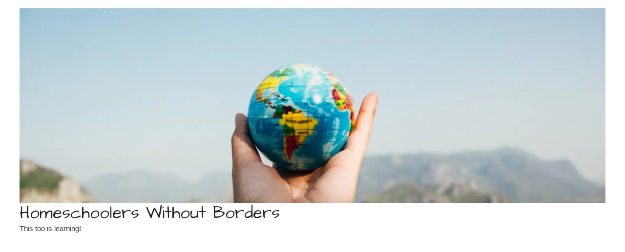

--- FILE ---
content_type: text/html; charset=utf-8
request_url: https://www.google.com/recaptcha/api2/aframe
body_size: 269
content:
<!DOCTYPE HTML><html><head><meta http-equiv="content-type" content="text/html; charset=UTF-8"></head><body><script nonce="OEvBxyEHHVmMfYyLDQFR-g">/** Anti-fraud and anti-abuse applications only. See google.com/recaptcha */ try{var clients={'sodar':'https://pagead2.googlesyndication.com/pagead/sodar?'};window.addEventListener("message",function(a){try{if(a.source===window.parent){var b=JSON.parse(a.data);var c=clients[b['id']];if(c){var d=document.createElement('img');d.src=c+b['params']+'&rc='+(localStorage.getItem("rc::a")?sessionStorage.getItem("rc::b"):"");window.document.body.appendChild(d);sessionStorage.setItem("rc::e",parseInt(sessionStorage.getItem("rc::e")||0)+1);localStorage.setItem("rc::h",'1767989195592');}}}catch(b){}});window.parent.postMessage("_grecaptcha_ready", "*");}catch(b){}</script></body></html>